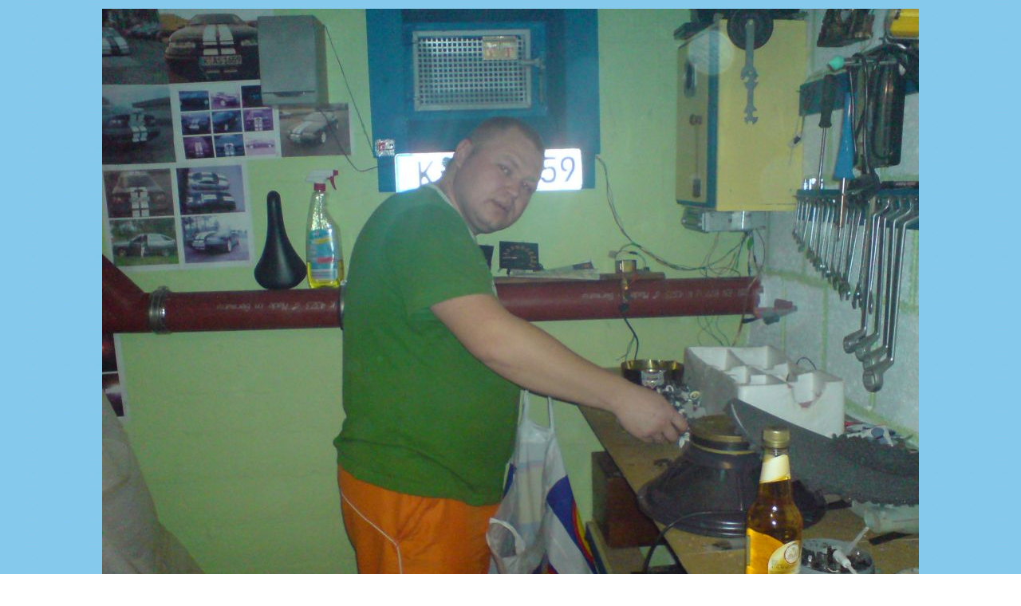

--- FILE ---
content_type: text/html; charset=cp1251
request_url: https://www.kalininsk.ru/gal/index.php?event=showimg&msnum=73936
body_size: 1017
content:
<title>Фото бывших жителей Калининска, фотка 739</title>
<html><head><META content='text/html; charset=windows-1251' http-equiv=Content-Type><link rel=stylesheet type='text/css' href='images/skin-red/style.css'></head> <center><table border=0 width=100% height=93%><tr align=center valign=middle><td><img src='data/ddr.jpg' alt='der Keller' border=0></td></tr></table><table width=300><TR align=center><TD width=70><A href='index.php?event=showimg&msnum=35576'><IMG alt='Предыдущее фото' border=0 src='images/forward.gif'></A></td><td width=90><A href='../gal/'><IMG alt='Вернуться на главную' border=0 src='images/back.gif'></A></td><td width=80><A href='index.php?event=showimg&msnum=96558'><IMG alt='Следующее фото' border=0 src='images/next.gif'></A></td></tr></table></td></tr></table><BODY background="../fongal.jpg" oncontextmenu="return false;">
<!-- Yandex.RTB R-A-31308-1 -->
<div id="yandex_rtb_R-A-31308-1"></div>
<script type="text/javascript">
    (function(w, d, n, s, t) {
        w[n] = w[n] || [];
        w[n].push(function() {
            Ya.Context.AdvManager.render({
                blockId: "R-A-31308-1",
                renderTo: "yandex_rtb_R-A-31308-1",
                async: true
            });
        });
        t = d.getElementsByTagName("script")[0];
        s = d.createElement("script");
        s.type = "text/javascript";
        s.src = "//an.yandex.ru/system/context.js";
        s.async = true;
        t.parentNode.insertBefore(s, t);
    })(this, this.document, "yandexContextAsyncCallbacks");
</script><font size="1">
| сайт города <a href="http://www.kalininsk.ru">Калининск</a> Саратовской области |
</font>
<br>

<center>
<p></p>
<table border="1" width="80%" bgcolor="#DBDBDB" id="table1">
	<tr>
		<td>
<font size="1">
<script type="text/javascript">
<!--
var _acic={dataProvider:10,allowCookieMatch:false};(function(){var e=document.createElement("script");e.type="text/javascript";e.async=true;e.src="https://www.acint.net/aci.js";var t=document.getElementsByTagName("script")[0];t.parentNode.insertBefore(e,t)})()
//-->
</script></font>
</td>
	</tr>
</table>

</center>
